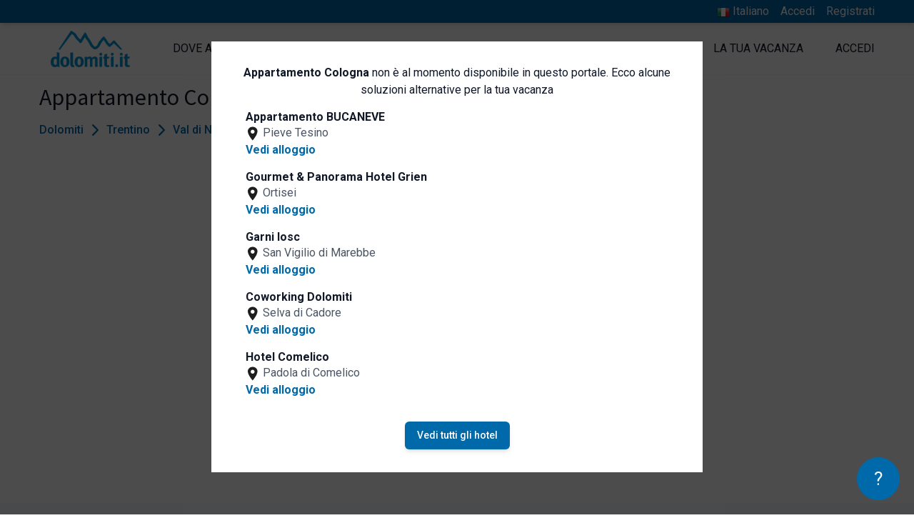

--- FILE ---
content_type: text/html; charset=UTF-8
request_url: https://www.dolomiti.it/it/borgo-d-anaunia/appartamenti/appartamento-cologna
body_size: 15736
content:
<!DOCTYPE html>
<html lang="it" dir="ltr">

<head>
    <meta charset="utf-8">
    <meta name="viewport" content="width=device-width, initial-scale=1">

    <!-- CSRF Token -->
    <meta name="csrf-token" content="QIDlParvzSdz3teZ67i2UeA7qMNBaw0rF9h6qpIv">

    <title>Appartamento Cologna - Appartamenti a Borgo d&#039;Anaunia - Val di Non e Predaia - Vacanze Borgo...</title>
    <meta name="description" property="description" content="Appartamento Cologna è la soluzione ideale per chi cerca Appartamenti a Borgo d'Anaunia. Vedi le camere, le offerte. Chiedi un preventivo all'albergatore.">
    
    <meta name="keywords" property="keywords" content="">
    

            <link rel="canonical" href="https://www.dolomiti.it/it/borgo-d-anaunia/appartamenti/appartamento-cologna">
    
    <meta property="og:url" content="https://www.dolomiti.it/it/borgo-d-anaunia/appartamenti/appartamento-cologna">
    <meta property="og:title" content="Appartamento Cologna - Appartamenti a Borgo d'Anaunia - Val di Non e Predaia - Vacanze Borgo...">
    <meta property="og:description" content="Appartamento Cologna è la soluzione ideale per chi cerca Appartamenti a Borgo d'Anaunia. Vedi le camere, le offerte. Chiedi un preventivo all'albergatore.">
    <meta property="og:type" content="website">
    <meta property="og:site_name" content="Dolomiti.it">
    

            <script type="application/ld+json">{"@context":"https://schema.org","@type":"Hotel","mainEntityOfPage":"https://www.dolomiti.it/it/borgo-d-anaunia/appartamenti/appartamento-cologna","name":"Appartamento Cologna","url":"https://www.dolomiti.it/it/borgo-d-anaunia/appartamenti/appartamento-cologna","datePublished":"2020-10-02T12:10:50.000000Z","dateModified":"2025-05-28T10:00:06.000000Z","publisher":{"@type":"Organization","name":"Dolomiti.it","logo":{"@type":"ImageObject","url":"https://www.dolomiti.it/images/logo.png"}},"amenityFeature":[{"@type":"LocationFeatureSpecification","name":"Parcheggio gratuito","value":true,"valueReference":"Parcheggio"},{"@type":"LocationFeatureSpecification","name":"Parcheggio coperto","value":true,"valueReference":"Parcheggio"},{"@type":"LocationFeatureSpecification","name":"Parcheggio","value":true,"valueReference":"Parcheggio"},{"@type":"LocationFeatureSpecification","name":"Parcheggio custodito","value":true,"valueReference":"Parcheggio"},{"@type":"LocationFeatureSpecification","name":"Ristorante","value":true,"valueReference":"Ristorazione"},{"@type":"LocationFeatureSpecification","name":"Struttura non fumatori","value":true,"valueReference":"Servizi generali"},{"@type":"LocationFeatureSpecification","name":"Giardino","value":true,"valueReference":"Spazi all'aperto"},{"@type":"LocationFeatureSpecification","name":"Terrazza","value":true,"valueReference":"Spazi all'aperto"},{"@type":"LocationFeatureSpecification","name":"Banco escursioni guidate","value":true,"valueReference":"Servizi ed extra"}],"address":{"@type":"PostalAddress","name":"Borgo d'Anaunia","addressCountry":"Italia","addressLocality":"Borgo d'Anaunia","postalCode":"38020","streetAddress":"17 Via Fabio Filzi"},"author":"Dolomiti.it"}</script>
        
                    <script type="application/ld+json">{"@context":"https://schema.org","@type":"FAQPage","mainEntity":[{"@type":"Question","name":"Come posso contattare Appartamento Cologna?","acceptedAnswer":{"@type":"Answer","text":"Con Dolomiti.it puoi inviare una richiesta di preventivo non vincolante direttamente a Appartamento Cologna. Riceverai quanto prima una proposta di vacanza personalizzata in base alle tue necessità"}},{"@type":"Question","name":"Dove si trova Appartamento Cologna?","acceptedAnswer":{"@type":"Answer","text":"Appartamento Cologna si trova a Borgo d'Anaunia"}},{"@type":"Question","name":"Qual è l'orario di check-in e check out per Appartamento Cologna?","acceptedAnswer":{"@type":"Answer","text":"Il check-in è dalle ore 09:30 alle ore 22:00. Il check-out è dalle ore 08:30 alle ore 19:30."}},{"@type":"Question","name":"I bambini sono ammessi?","acceptedAnswer":{"@type":"Answer","text":"Si, Appartamento Cologna accetta i bambini"}}],"author":"Dolomiti.it"}</script>
            
                            <link rel="alternate" hreflang="it" href="https://www.dolomiti.it/it/borgo-d-anaunia/appartamenti/appartamento-cologna" />
                                
                <!-- Fonts -->
                <link rel="dns-prefetch" href="//fonts.gstatic.com">
                <link
                    href="https://fonts.googleapis.com/css2?family=Roboto:wght@300;400;500;600;700&family=Source+Sans+Pro:wght@400;600;700&display=swap"
                    rel="stylesheet">

                <link rel="apple-touch-icon" sizes="180x180" href="https://www.dolomiti.it/favicon/apple-touch-icon.png">
<link rel="icon" type="image/png" sizes="32x32" href="https://www.dolomiti.it/favicon/favicon-32x32.png">
<link rel="icon" type="image/png" sizes="16x16" href="https://www.dolomiti.it/favicon/favicon-16x16.png">
<link rel="manifest" href="https://www.dolomiti.it/favicon/site.webmanifest">
<link rel="mask-icon" href="https://www.dolomiti.it/favicon/safari-pinned-tab.svg" color="#0069aa">
<meta name="msapplication-TileColor" content="#0069aa">
<meta name="theme-color" content="#0069aa">

                <link rel="stylesheet" href="https://www.dolomiti.it/css/cookieconsent/cookieconsent.css" media="print" onload="this.media='all'">

<script>
    // Define dataLayer and the gtag function.
   
   window.dataLayer = window.dataLayer || [];
   function gtag() { dataLayer.push(arguments); }
   gtag('consent', 'default', {
     'ad_user_data': 'denied',
     'ad_personalization': 'denied',
     'ad_storage': 'denied',
     'analytics_storage': 'denied',
     'wait_for_update': 500,
   });
   
 </script>

<script  src="https://www.dolomiti.it/js/cookieconsent/cookieconsent.js"></script>
<script type="module" defer src="https://www.dolomiti.it/js/cookieconsent/cookieconsent-config.js"></script>

<!--- enable analytics when "analytics" category is selected --->
<script type="text/plain" data-category="analytics">
    gtag('consent', 'update', {
        'analytics_storage': 'granted',
    });
</script>

<!--- enable ads when "targeting" category is selected --->
<script type="text/plain" data-category="marketing">
    gtag('consent', 'update', {
        'ad_storage': 'granted',
        'ad_user_data': 'granted', 
        'ad_personalization': 'granted', 
    });
</script>                <!-- Styles -->
                                    <link href="/css/desktop.css?id=4079c06f1d2b0e35d5032ec198f34469" rel="stylesheet">
                                <script>
    window.Laravel = {
        csrfToken: "QIDlParvzSdz3teZ67i2UeA7qMNBaw0rF9h6qpIv",
        locale: "it",
        baseURL: "https://www.dolomiti.it",
        termsURL: "https://www.dolomiti.it/it/privacy-e-policy-sui-cookie",
        loginURL: "https://www.dolomiti.it/it/login",
        extranetURL: "https://www.dolomiti.it/extranet",
        terms: "https://www.dolomiti.it/it/termini-condizioni-vendita",
    }
</script>
                <script>
        window.dataLayer = window.dataLayer || [];
                window.dataLayer.push({"pageType":"property","event":"siteEvent","category":"\/it\/borgo-d-anaunia\/appartamenti\/appartamento-cologna\/","action":"siteinsite_view","label":"dm-ap-appartame-borgodan3","value":1,"remarketing_variable":{"items":{"id":"property-11855","google_business_vertical":"hotel_rental"}},"facebook_property_remarketing":{"content_ids":"property-11855","content_type":"hotel"}});
            </script>
    <script>
        (function(w,d,s,l,i){w[l]=w[l]||[];w[l].push({'gtm.start': new Date().getTime(),event:'gtm.js'});
        var f=d.getElementsByTagName(s)[0], j=d.createElement(s),dl=l!='dataLayer'?'&l='+l:'';
        j.async=true;j.src= 'https://www.googletagmanager.com/gtm.js?id='+i+dl;f.parentNode.insertBefore(j,f);
        })(window,document,'script','dataLayer','GTM-NPKTM2');
    </script>
                <script type="text/javascript">
    (function (m, a, g, n, e, w, s) {
        m[e] = m[e] || function () {
            (m[e].q = m[e].q || []).push([arguments[0], arguments[1], 1 * (new Date()).getTime()]);
        };
        w = a.createElement(g), s = a.getElementsByTagName(g)[0];
        w.async = 1;
        w.src = n;
        s.parentNode.insertBefore(w, s);
    })(window, document, 'script', '//dolomiti.mailmnsa.com/nl/mna1622541600000a3959.js', 'mna');
    mna('init', {"apikey":"f77g169f0987","trackerhostname":"dolomiti.mailmnsa.com","cookiedomain":".dolomiti.it"});
</script>                            </head>

            <body>

                <script>
        function gtmPush() {
                    }
        addEventListener("load", gtmPush);
    </script>
    <noscript>
        <iframe
            src="https://www.googletagmanager.com/ns.html?id=GTM-NPKTM2"
            height="0"
            width="0"
            style="display:none;visibility:hidden"
        ></iframe>
    </noscript>

                <div id="app">
                                        <div id="page" class="layout">
                                                    <header class="header relative flex flex-wrap shadow-sm " role="banner">
    <div class="bg-cta w-full shadow-md">
        <div class="max-w-max xl:max-w-wide-max w-full flex mx-auto justify-end py-1">
            <ul class="flex text-white">
                                    <li class="mr-4 relative">
                        <button onclick="langMenu.toggle()" class="text-white">
                            <img src="https://www.dolomiti.it/images/locale/it.png" width="24" height="24" class="inline" style="width: 18px; height: auto;">
                            <span>Italiano</span>
                        </button>
                        <ul id="js-lang-menu" class="absolute hidden right-0 py-2 px-4 bg-white text-center border langMenu" style="top: 100%; width: 150px;">
                                                    </ul>
                    </li>
                                                    <li class="mr-4"><a href="https://www.dolomiti.it/it/login">Accedi</a></li>
                    <li><a href="https://www.dolomiti.it/it/registrati">Registrati</a></li>
                            </ul>
        </div>
    </div>
    <div class="max-w-max xl:max-w-wide-max w-full flex mx-auto">
        <div class="header__logo flex items-center my-2 ml-4 md:mr-8 xl:ml-0">
            <a href="https://www.dolomiti.it/it" title=" home">
                <img class="mr-3" src="https://www.dolomiti.it/images/logo.png" alt="logo Dolomiti.it" width="222" height="102" style=" width: 111px; height: auto;" />
            </a>
        </div>
        <div class="flex flex-1 justify-end">
            <nav id="menu" class="menu w-full py-2 items-center text-gray-900">
            <ul class="flex items-center h-full justify-between py-4">
            <li  id="1" collection="RGVzdGluYXRpb25cTG9jYWxpdHlcTW9kZWxzXExvY2FsaXR5" evidences="[{&quot;cachedTitle&quot;:&quot;Plan de Corones&quot;,&quot;cachedPath&quot;:&quot;https:\/\/www.dolomiti.it\/it\/plan-de-corones&quot;,&quot;cachedCover&quot;:{&quot;coverPhone&quot;:&quot;https:\/\/www.dolomiti.it\/storage\/localities\/125247\/conversions\/cima_plandecorones_inverno_Skirama_Kronplatz-phone.jpg&quot;,&quot;title&quot;:null}},{&quot;cachedTitle&quot;:&quot;Val Gardena&quot;,&quot;cachedPath&quot;:&quot;https:\/\/www.dolomiti.it\/it\/val-gardena&quot;,&quot;cachedCover&quot;:{&quot;coverPhone&quot;:&quot;https:\/\/www.dolomiti.it\/storage\/localities\/21644\/conversions\/inverno_santa_cristina_matteo_sala-phone.jpg&quot;,&quot;title&quot;:&quot;Vista notturna di Santa Cristina in inverno&quot;}},{&quot;cachedTitle&quot;:&quot;San Vigilio Dolomites&quot;,&quot;cachedPath&quot;:&quot;https:\/\/www.dolomiti.it\/it\/san-vigilio-dolomites&quot;,&quot;cachedCover&quot;:{&quot;coverPhone&quot;:&quot;https:\/\/www.dolomiti.it\/storage\/localities\/82877\/conversions\/inverno_putia_val_badia_apt_san_vigilio_marebbe-phone.jpg&quot;,&quot;title&quot;:null}},{&quot;cachedTitle&quot;:&quot;Chiusa&quot;,&quot;cachedPath&quot;:&quot;https:\/\/www.dolomiti.it\/it\/chiusa-e-dintorni&quot;,&quot;cachedCover&quot;:{&quot;coverPhone&quot;:&quot;https:\/\/www.dolomiti.it\/storage\/localities\/135848\/conversions\/Winter_klausen_Helmut-Moling-phone.jpg&quot;,&quot;title&quot;:null}},{&quot;cachedTitle&quot;:&quot;Val di Fiemme&quot;,&quot;cachedPath&quot;:&quot;https:\/\/www.dolomiti.it\/it\/val-di-fiemme&quot;,&quot;cachedCover&quot;:{&quot;coverPhone&quot;:&quot;https:\/\/www.dolomiti.it\/storage\/localities\/24998\/conversions\/inverno_bellamonte_apt_val_di_fiemme_f_modica-phone.jpg&quot;,&quot;title&quot;:null}},{&quot;cachedTitle&quot;:&quot;Alta Badia&quot;,&quot;cachedPath&quot;:&quot;https:\/\/www.dolomiti.it\/it\/alta-badia&quot;,&quot;cachedCover&quot;:{&quot;coverPhone&quot;:&quot;https:\/\/www.dolomiti.it\/storage\/localities\/21247\/conversions\/skiarea_inverno_badia_shutterstock-phone.jpg&quot;,&quot;title&quot;:&quot;Skiarea Winter Abtei in Alta Badia&quot;}}]" class="px-4"  data-submenu-id="1" >
      <a class="uppercase" href="https://www.dolomiti.it/it/dove-andare">Dove andare</a>
  </li>
  <li  id="2" collection="RGVzdGluYXRpb25cUHJvcGVydHlcTW9kZWxzXFNlcnZpY2VcU2VydmljZQ==" evidences="[{&quot;cachedTitle&quot;:&quot;Salute e benessere&quot;,&quot;cachedPath&quot;:&quot;https:\/\/www.dolomiti.it\/it\/salute-e-benessere&quot;,&quot;cachedCover&quot;:{&quot;coverPhone&quot;:&quot;https:\/\/www.dolomiti.it\/storage\/services\/23470\/conversions\/fiore_candela_relax_spa_pixabay_andreas160578-phone.jpg&quot;,&quot;title&quot;:null}},{&quot;cachedTitle&quot;:&quot;Sport&quot;,&quot;cachedPath&quot;:&quot;https:\/\/www.dolomiti.it\/it\/sport&quot;,&quot;cachedCover&quot;:{&quot;coverPhone&quot;:&quot;https:\/\/www.dolomiti.it\/storage\/services\/24352\/conversions\/coppia_sciatori_depositphotos-phone.jpg&quot;,&quot;title&quot;:&quot;Skiing&quot;}},{&quot;cachedTitle&quot;:&quot;Parchi e natura&quot;,&quot;cachedPath&quot;:&quot;https:\/\/www.dolomiti.it\/it\/parchi-e-natura&quot;,&quot;cachedCover&quot;:{&quot;coverPhone&quot;:&quot;https:\/\/www.dolomiti.it\/storage\/services\/23748\/conversions\/lago_centro_cadore_shutterstock-phone.jpg&quot;,&quot;title&quot;:null}},{&quot;cachedTitle&quot;:&quot;Famiglia e bambini&quot;,&quot;cachedPath&quot;:&quot;https:\/\/www.dolomiti.it\/it\/famiglia-e-bambini&quot;,&quot;cachedCover&quot;:{&quot;coverPhone&quot;:&quot;https:\/\/www.dolomiti.it\/storage\/services\/23270\/conversions\/mamma_figlia_montagna_inverno_depositphotos-phone.jpg&quot;,&quot;title&quot;:null}},{&quot;cachedTitle&quot;:&quot;Enogastronomia&quot;,&quot;cachedPath&quot;:&quot;https:\/\/www.dolomiti.it\/it\/enogastronomia&quot;,&quot;cachedCover&quot;:{&quot;coverPhone&quot;:&quot;https:\/\/www.dolomiti.it\/storage\/services\/23539\/conversions\/piatto_gourmet_shutterstock-phone.jpg&quot;,&quot;title&quot;:null}},{&quot;cachedTitle&quot;:&quot;Arte e Cultura&quot;,&quot;cachedPath&quot;:&quot;https:\/\/www.dolomiti.it\/it\/arte-e-cultura&quot;,&quot;cachedCover&quot;:{&quot;coverPhone&quot;:&quot;https:\/\/www.dolomiti.it\/storage\/services\/23429\/conversions\/lodge_di_montagna_legna_fiori_architettura_alpina_pixabay_antelao-phone.jpg&quot;,&quot;title&quot;:null}}]" class="px-4"  data-submenu-id="2" >
      <a class="uppercase" href="https://www.dolomiti.it/it/cosa-fare-nelle-dolomiti">Cosa fare</a>
  </li>
  <li  id="3" evidences="[{&quot;cachedTitle&quot;:&quot;Hotel ANDER&quot;,&quot;cachedPath&quot;:&quot;https:\/\/www.dolomiti.it\/it\/brunico\/hotel\/hotel-ander&quot;,&quot;cachedSubtitle&quot;:&quot;Brunico&quot;,&quot;cachedCover&quot;:{&quot;coverPhone&quot;:&quot;https:\/\/www.dolomiti.it\/storage\/property\/193266\/conversions\/struttura_esterna_inverno_1_Hotel_Ander_Brunico-phone.jpg&quot;,&quot;title&quot;:&quot;Winter outdoor facility - Hotel ANDER&quot;}},{&quot;cachedTitle&quot;:&quot;Hotel Fanes&quot;,&quot;cachedPath&quot;:&quot;https:\/\/www.dolomiti.it\/it\/selva-val-gardena\/hotel\/hotel-fanes&quot;,&quot;cachedSubtitle&quot;:&quot;Selva di Val Gardena&quot;,&quot;cachedCover&quot;:{&quot;coverPhone&quot;:&quot;https:\/\/www.dolomiti.it\/storage\/property\/46046\/conversions\/esterno_invernale_fanes_hotel_selvavalgardena-phone.jpg&quot;,&quot;title&quot;:null}},{&quot;cachedTitle&quot;:&quot;Anabel Alpine Life Hotel&quot;,&quot;cachedPath&quot;:&quot;https:\/\/www.dolomiti.it\/it\/cadipietra\/hotel\/anabel-alpine-life-hotel&quot;,&quot;cachedSubtitle&quot;:&quot;Cadipietra&quot;,&quot;cachedCover&quot;:{&quot;coverPhone&quot;:&quot;https:\/\/www.dolomiti.it\/storage\/property\/211018\/conversions\/juniorsuite_aurina_hotel_anabel-phone.jpg&quot;,&quot;title&quot;:null}},{&quot;cachedTitle&quot;:&quot;Hotel Masl&quot;,&quot;cachedPath&quot;:&quot;https:\/\/www.dolomiti.it\/it\/valles\/hotel\/hotel-masl&quot;,&quot;cachedSubtitle&quot;:&quot;Valles&quot;,&quot;cachedCover&quot;:{&quot;coverPhone&quot;:&quot;https:\/\/www.dolomiti.it\/storage\/property\/324520\/conversions\/struttura_esterna_inverno_giorno_Hotel-Masl_Valles-phone.jpg&quot;,&quot;title&quot;:null}},{&quot;cachedTitle&quot;:&quot;Camping Olympia&quot;,&quot;cachedPath&quot;:&quot;https:\/\/www.dolomiti.it\/it\/dobbiaco\/campeggi\/camping-olympia&quot;,&quot;cachedSubtitle&quot;:&quot;Dobbiaco&quot;,&quot;cachedCover&quot;:{&quot;coverPhone&quot;:&quot;https:\/\/www.dolomiti.it\/storage\/property\/45383\/conversions\/campeggio-olympia-dobbiaco-gy-10_new-phone.jpg&quot;,&quot;title&quot;:null}},{&quot;cachedTitle&quot;:&quot;Naturhotel L\u00fcsnerhof&quot;,&quot;cachedPath&quot;:&quot;https:\/\/www.dolomiti.it\/it\/luson\/hotel\/naturhotel-luesnerhof&quot;,&quot;cachedSubtitle&quot;:&quot;Luson&quot;,&quot;cachedCover&quot;:{&quot;coverPhone&quot;:&quot;https:\/\/www.dolomiti.it\/storage\/property\/47137\/conversions\/esterno_invernale_hotel_luesnerhof_luson_Hannes_Niederkofler-phone.jpg&quot;,&quot;title&quot;:null}}]" class="px-4"  data-submenu-id="3" >
      <a class="uppercase" href="https://www.dolomiti.it/it/alloggi">Dove dormire</a>
  </li>
  <li  id="4" evidences="[{&quot;cachedTitle&quot;:&quot;Rifugio Burz&quot;,&quot;cachedPath&quot;:&quot;https:\/\/www.dolomiti.it\/it\/arabba\/rifugi\/rifugio-burz&quot;,&quot;cachedSubtitle&quot;:&quot;Arabba&quot;,&quot;cachedCover&quot;:{&quot;coverPhone&quot;:&quot;https:\/\/www.dolomiti.it\/storage\/property\/47032\/conversions\/inverno_burz_rifugio_arabba-phone.jpg&quot;,&quot;title&quot;:null}},{&quot;cachedTitle&quot;:&quot;Museo Albino Luciani&quot;,&quot;cachedPath&quot;:&quot;https:\/\/www.dolomiti.it\/it\/canale-d-agordo\/musei\/museo-albino-luciani&quot;,&quot;cachedSubtitle&quot;:&quot;Canale d&#039;Agordo&quot;,&quot;cachedCover&quot;:{&quot;coverPhone&quot;:&quot;https:\/\/www.dolomiti.it\/storage\/property\/272626\/conversions\/canonica_parrocchiale_fondazione_albino_luciani-phone.jpg&quot;,&quot;title&quot;:null}},{&quot;cachedTitle&quot;:&quot;Gallo Rosso - Agriturismi in Alto Adige&quot;,&quot;cachedPath&quot;:&quot;https:\/\/www.dolomiti.it\/it\/bolzano\/gallo-rosso\/gallo-rosso&quot;,&quot;cachedSubtitle&quot;:&quot;Bolzano&quot;,&quot;cachedCover&quot;:{&quot;coverPhone&quot;:&quot;https:\/\/www.dolomiti.it\/storage\/property\/99489\/conversions\/famiglia_maso_inverno_-gallo_rosso_Frieder_Blickle-phone.jpg&quot;,&quot;title&quot;:null}},{&quot;cachedTitle&quot;:&quot;Ursus Adventures&quot;,&quot;cachedPath&quot;:&quot;https:\/\/www.dolomiti.it\/it\/ossana\/attivita-outdoor\/ursus-adventures&quot;,&quot;cachedSubtitle&quot;:&quot;Ossana&quot;,&quot;cachedCover&quot;:{&quot;coverPhone&quot;:&quot;https:\/\/www.dolomiti.it\/storage\/property\/228727\/conversions\/rafting_04_APT-Val-di-Sole_AliceRussolo-phone.jpg&quot;,&quot;title&quot;:&quot;Rafting - Ursus Adventures&quot;}},{&quot;cachedTitle&quot;:&quot;Rifugio Flora Alpina&quot;,&quot;cachedPath&quot;:&quot;https:\/\/www.dolomiti.it\/it\/passo-san-pellegrino\/rifugi\/rifugio-flora-alpina&quot;,&quot;cachedSubtitle&quot;:&quot;Passo San Pellegrino&quot;,&quot;cachedCover&quot;:{&quot;coverPhone&quot;:&quot;https:\/\/www.dolomiti.it\/storage\/property\/11862\/conversions\/rifugio-floraalpina-passosanpellegrino-gy-03-phone.jpg&quot;,&quot;title&quot;:null}},{&quot;cachedTitle&quot;:&quot;Zoldo Mountains&quot;,&quot;cachedPath&quot;:&quot;https:\/\/www.dolomiti.it\/it\/val-di-zoldo\/maneggi\/zoldo-mountains&quot;,&quot;cachedSubtitle&quot;:&quot;Val di Zoldo&quot;,&quot;cachedCover&quot;:{&quot;coverPhone&quot;:&quot;https:\/\/www.dolomiti.it\/storage\/property\/174832\/conversions\/gita_carrozza_inverno_zoldo_mountains-phone.jpg&quot;,&quot;title&quot;:null}}]" class="px-4"  data-submenu-id="4" >
      <a class="uppercase" href="https://www.dolomiti.it/it/attivita-locali">Attività locali</a>
  </li>
  <li  id="56" evidences="[{&quot;cachedTitle&quot;:&quot;Dolomiti.it Official Store&quot;,&quot;cachedPath&quot;:&quot;https:\/\/www.dolomiti.it\/it\/arte-e-cultura\/dolomitiit-shop-online&quot;,&quot;cachedSubtitle&quot;:&quot;Dolomiti&quot;,&quot;cachedCover&quot;:{&quot;coverPhone&quot;:&quot;https:\/\/www.dolomiti.it\/storage\/editorials\/articles\/92281\/conversions\/shop_online_dolomiti.it-phone.jpg&quot;,&quot;title&quot;:null}},null,null,null,null,null,null]" class="px-4"  data-submenu-id="56" >
      <a class="uppercase" href="https://www.dolomiti.it/it/buoni-esperienze">Shop e Buoni</a>
  </li>
  <li  id="6" evidences="[{&quot;cachedTitle&quot;:&quot;Hotel Antermoia&quot;,&quot;cachedPath&quot;:&quot;https:\/\/www.dolomiti.it\/it\/antermoia\/hotel\/hotel-antermoia&quot;,&quot;cachedSubtitle&quot;:&quot;Antermoia&quot;,&quot;cachedCover&quot;:{&quot;coverPhone&quot;:&quot;https:\/\/www.dolomiti.it\/storage\/property\/45676\/conversions\/hotel_antermoia_antermoia_gy_15-phone.jpg&quot;,&quot;title&quot;:&quot;Hotel Antermoia - Antermoia&quot;}},{&quot;cachedTitle&quot;:&quot;Hotel Lamm&quot;,&quot;cachedPath&quot;:&quot;https:\/\/www.dolomiti.it\/it\/curon-venosta\/hotel\/hotel-lamm-curon-venosta&quot;,&quot;cachedSubtitle&quot;:&quot;Curon Venosta&quot;,&quot;cachedCover&quot;:{&quot;coverPhone&quot;:&quot;https:\/\/www.dolomiti.it\/storage\/property\/45942\/conversions\/esterno_estivo_lamm_hotel_curonvenosta-phone.jpg&quot;,&quot;title&quot;:null}},{&quot;cachedTitle&quot;:&quot;Naturhotel Miraval&quot;,&quot;cachedPath&quot;:&quot;https:\/\/www.dolomiti.it\/it\/gais\/hotel\/hotel-miraval-gais&quot;,&quot;cachedSubtitle&quot;:&quot;Gais&quot;,&quot;cachedCover&quot;:{&quot;coverPhone&quot;:&quot;https:\/\/www.dolomiti.it\/storage\/property\/151404\/conversions\/esterno_inverno_miraval_hotel_gais-phone.jpg&quot;,&quot;title&quot;:null}},{&quot;cachedTitle&quot;:&quot;Valentinerhof Vita Vital Hotel&quot;,&quot;cachedPath&quot;:&quot;https:\/\/www.dolomiti.it\/it\/siusi\/hotel\/valentinerhof-vita-vital-hotel&quot;,&quot;cachedSubtitle&quot;:&quot;Siusi&quot;,&quot;cachedCover&quot;:{&quot;coverPhone&quot;:&quot;https:\/\/www.dolomiti.it\/storage\/property\/247027\/conversions\/esterno_inverno_sera_valentinerhof_hotel_siusi-phone.jpg&quot;,&quot;title&quot;:&quot;Winter-Au\u00dfenanlage - Valentinerhof Vita Vital Hotel&quot;}},{&quot;cachedTitle&quot;:&quot;Parkhotel Laurin&quot;,&quot;cachedPath&quot;:&quot;https:\/\/www.dolomiti.it\/it\/bolzano\/hotel\/parkhotel-laurin&quot;,&quot;cachedSubtitle&quot;:&quot;Bolzano&quot;,&quot;cachedCover&quot;:{&quot;coverPhone&quot;:&quot;https:\/\/www.dolomiti.it\/storage\/property\/46621\/conversions\/esterno_estivo_parkhotel_laurin_bolzano_annette_fischer-phone.jpg&quot;,&quot;title&quot;:&quot;External Structure - Parkhotel Laurin&quot;}},{&quot;cachedTitle&quot;:&quot;Granpanorama Wellnesshotel Sambergerhof&quot;,&quot;cachedPath&quot;:&quot;https:\/\/www.dolomiti.it\/it\/villandro\/hotel\/panorama-wellness-hotel-sambergerhof&quot;,&quot;cachedSubtitle&quot;:&quot;Villandro&quot;,&quot;cachedCover&quot;:{&quot;coverPhone&quot;:&quot;https:\/\/www.dolomiti.it\/storage\/property\/239292\/conversions\/struttura_esterna_inverno_01_sambergerhof_Hannes-Niederkofler-phone.jpg&quot;,&quot;title&quot;:&quot;Winter-Au\u00dfenanlage - Granpanorama Wellnesshotel Sambergerhof&quot;}}]" class="px-4"  data-submenu-id="6" >
      <a class="uppercase" href="https://www.dolomiti.it/it/articoli">La tua vacanza</a>
  </li>
  <li  id="16" class="px-4  pr-0" >
      <a class="uppercase" href="https://www.dolomiti.it/it/login">Accedi</a>
  </li>
        </ul>
        <div class="menu__tabs-children">
                        <div class="menu__tab-children menu__submenu" data-submenu-id="1">
                <div class="menu__list__bg"></div>
                <alphabetlist collection="RGVzdGluYXRpb25cTG9jYWxpdHlcTW9kZWxzXExvY2FsaXR5" action="https://www.dolomiti.it/api/menu/collection"></alphabetlist>
                <div class="w-full mx-auto h-full">
        <div class="flex flex-wrap content-center pt-4 px-4">
                        	                	<a class="flex flex-col w-1/3 px-2 mb-6 text-center" href="https://www.dolomiti.it/it/plan-de-corones">
                    <picture class="mx-auto shadow-md">
                                    <source media="(max-width: 320px)" srcset="https://www.dolomiti.it/storage/localities/125247/conversions/cima_plandecorones_inverno_Skirama_Kronplatz-phone.jpg" />
                                                    <img  class="w-full" src="https://www.dolomiti.it/storage/localities/125247/conversions/cima_plandecorones_inverno_Skirama_Kronplatz-phone.jpg" alt="Plan de Corones - cover" />
                            </picture>
                <strong class="uppercase block mt-4 text-xs">Plan de Corones</strong>
            </a>
                                        	                	<a class="flex flex-col w-1/3 px-2 mb-6 text-center" href="https://www.dolomiti.it/it/val-gardena">
                    <picture class="mx-auto shadow-md">
                                    <source media="(max-width: 320px)" srcset="https://www.dolomiti.it/storage/localities/21644/conversions/inverno_santa_cristina_matteo_sala-phone.jpg" />
                                                    <img  class="w-full" src="https://www.dolomiti.it/storage/localities/21644/conversions/inverno_santa_cristina_matteo_sala-phone.jpg" alt="Val Gardena - cover" />
                            </picture>
                <strong class="uppercase block mt-4 text-xs">Val Gardena</strong>
            </a>
                                        	                	<a class="flex flex-col w-1/3 px-2 mb-6 text-center" href="https://www.dolomiti.it/it/san-vigilio-dolomites">
                    <picture class="mx-auto shadow-md">
                                    <source media="(max-width: 320px)" srcset="https://www.dolomiti.it/storage/localities/82877/conversions/inverno_putia_val_badia_apt_san_vigilio_marebbe-phone.jpg" />
                                                    <img  class="w-full" src="https://www.dolomiti.it/storage/localities/82877/conversions/inverno_putia_val_badia_apt_san_vigilio_marebbe-phone.jpg" alt="San Vigilio Dolomites - cover" />
                            </picture>
                <strong class="uppercase block mt-4 text-xs">San Vigilio Dolomites</strong>
            </a>
                                        	                	<a class="flex flex-col w-1/3 px-2 mb-6 text-center" href="https://www.dolomiti.it/it/chiusa-e-dintorni">
                    <picture class="mx-auto shadow-md">
                                    <source media="(max-width: 320px)" srcset="https://www.dolomiti.it/storage/localities/135848/conversions/Winter_klausen_Helmut-Moling-phone.jpg" />
                                                    <img  class="w-full" src="https://www.dolomiti.it/storage/localities/135848/conversions/Winter_klausen_Helmut-Moling-phone.jpg" alt="Chiusa - cover" />
                            </picture>
                <strong class="uppercase block mt-4 text-xs">Chiusa</strong>
            </a>
                                        	                	<a class="flex flex-col w-1/3 px-2 mb-6 text-center" href="https://www.dolomiti.it/it/val-di-fiemme">
                    <picture class="mx-auto shadow-md">
                                    <source media="(max-width: 320px)" srcset="https://www.dolomiti.it/storage/localities/24998/conversions/inverno_bellamonte_apt_val_di_fiemme_f_modica-phone.jpg" />
                                                    <img  class="w-full" src="https://www.dolomiti.it/storage/localities/24998/conversions/inverno_bellamonte_apt_val_di_fiemme_f_modica-phone.jpg" alt="Val di Fiemme - cover" />
                            </picture>
                <strong class="uppercase block mt-4 text-xs">Val di Fiemme</strong>
            </a>
                                        	                	<a class="flex flex-col w-1/3 px-2 mb-6 text-center" href="https://www.dolomiti.it/it/alta-badia">
                    <picture class="mx-auto shadow-md">
                                    <source media="(max-width: 320px)" srcset="https://www.dolomiti.it/storage/localities/21247/conversions/skiarea_inverno_badia_shutterstock-phone.jpg" />
                                                    <img  class="w-full" src="https://www.dolomiti.it/storage/localities/21247/conversions/skiarea_inverno_badia_shutterstock-phone.jpg" alt="Alta Badia - cover" />
                            </picture>
                <strong class="uppercase block mt-4 text-xs">Alta Badia</strong>
            </a>
                                    </div>
    </div>
            </div>
                                <div class="menu__tab-children menu__submenu" data-submenu-id="2">
                <div class="menu__list__bg"></div>
                <alphabetlist collection="RGVzdGluYXRpb25cUHJvcGVydHlcTW9kZWxzXFNlcnZpY2VcU2VydmljZQ==" action="https://www.dolomiti.it/api/menu/collection"></alphabetlist>
                <div class="w-full mx-auto h-full">
        <div class="flex flex-wrap content-center pt-4 px-4">
                        	                	<a class="flex flex-col w-1/3 px-2 mb-6 text-center" href="https://www.dolomiti.it/it/salute-e-benessere">
                    <picture class="mx-auto shadow-md">
                                    <source media="(max-width: 320px)" srcset="https://www.dolomiti.it/storage/services/23470/conversions/fiore_candela_relax_spa_pixabay_andreas160578-phone.jpg" />
                                                    <img  class="w-full" src="https://www.dolomiti.it/storage/services/23470/conversions/fiore_candela_relax_spa_pixabay_andreas160578-phone.jpg" alt="Salute e benessere - cover" />
                            </picture>
                <strong class="uppercase block mt-4 text-xs">Salute e benessere</strong>
            </a>
                                        	                	<a class="flex flex-col w-1/3 px-2 mb-6 text-center" href="https://www.dolomiti.it/it/sport">
                    <picture class="mx-auto shadow-md">
                                    <source media="(max-width: 320px)" srcset="https://www.dolomiti.it/storage/services/24352/conversions/coppia_sciatori_depositphotos-phone.jpg" />
                                                    <img  class="w-full" src="https://www.dolomiti.it/storage/services/24352/conversions/coppia_sciatori_depositphotos-phone.jpg" alt="Sport - cover" />
                            </picture>
                <strong class="uppercase block mt-4 text-xs">Sport</strong>
            </a>
                                        	                	<a class="flex flex-col w-1/3 px-2 mb-6 text-center" href="https://www.dolomiti.it/it/parchi-e-natura">
                    <picture class="mx-auto shadow-md">
                                    <source media="(max-width: 320px)" srcset="https://www.dolomiti.it/storage/services/23748/conversions/lago_centro_cadore_shutterstock-phone.jpg" />
                                                    <img  class="w-full" src="https://www.dolomiti.it/storage/services/23748/conversions/lago_centro_cadore_shutterstock-phone.jpg" alt="Parchi e natura - cover" />
                            </picture>
                <strong class="uppercase block mt-4 text-xs">Parchi e natura</strong>
            </a>
                                        	                	<a class="flex flex-col w-1/3 px-2 mb-6 text-center" href="https://www.dolomiti.it/it/famiglia-e-bambini">
                    <picture class="mx-auto shadow-md">
                                    <source media="(max-width: 320px)" srcset="https://www.dolomiti.it/storage/services/23270/conversions/mamma_figlia_montagna_inverno_depositphotos-phone.jpg" />
                                                    <img  class="w-full" src="https://www.dolomiti.it/storage/services/23270/conversions/mamma_figlia_montagna_inverno_depositphotos-phone.jpg" alt="Famiglia e bambini - cover" />
                            </picture>
                <strong class="uppercase block mt-4 text-xs">Famiglia e bambini</strong>
            </a>
                                        	                	<a class="flex flex-col w-1/3 px-2 mb-6 text-center" href="https://www.dolomiti.it/it/enogastronomia">
                    <picture class="mx-auto shadow-md">
                                    <source media="(max-width: 320px)" srcset="https://www.dolomiti.it/storage/services/23539/conversions/piatto_gourmet_shutterstock-phone.jpg" />
                                                    <img  class="w-full" src="https://www.dolomiti.it/storage/services/23539/conversions/piatto_gourmet_shutterstock-phone.jpg" alt="Enogastronomia - cover" />
                            </picture>
                <strong class="uppercase block mt-4 text-xs">Enogastronomia</strong>
            </a>
                                        	                	<a class="flex flex-col w-1/3 px-2 mb-6 text-center" href="https://www.dolomiti.it/it/arte-e-cultura">
                    <picture class="mx-auto shadow-md">
                                    <source media="(max-width: 320px)" srcset="https://www.dolomiti.it/storage/services/23429/conversions/lodge_di_montagna_legna_fiori_architettura_alpina_pixabay_antelao-phone.jpg" />
                                                    <img  class="w-full" src="https://www.dolomiti.it/storage/services/23429/conversions/lodge_di_montagna_legna_fiori_architettura_alpina_pixabay_antelao-phone.jpg" alt="Arte e Cultura - cover" />
                            </picture>
                <strong class="uppercase block mt-4 text-xs">Arte e Cultura</strong>
            </a>
                                    </div>
    </div>
            </div>
                                <div class="menu__tab-children menu__submenu" data-submenu-id="3">
                <div class="menu__list__bg"></div>
                <ul class="menu__list menu__scrollable  menu__list--evidences font-medium px-4 pt-4  ">
                    <li >
        <a href="https://www.dolomiti.it/it/hotel">
            <span>Hotel</span>
                    </a>
            </li>
    <li >
        <a href="https://www.dolomiti.it/it/residence">
            <span>Residence</span>
                    </a>
            </li>
    <li >
        <a href="https://www.dolomiti.it/it/appartamenti">
            <span>Appartamenti</span>
                    </a>
            </li>
    <li >
        <a href="https://www.dolomiti.it/it/bed-and-breakfast">
            <span>Bed and Breakfast</span>
                    </a>
            </li>
    <li >
        <a href="https://www.dolomiti.it/it/agriturismi">
            <span>Agriturismi</span>
                    </a>
            </li>
    <li >
        <a href="https://www.dolomiti.it/it/campeggi">
            <span>Campeggi</span>
                    </a>
            </li>
    <li >
        <a href="https://www.dolomiti.it/it/offerte">
            <span>🤩 Offerte 👈🌞</span>
                    </a>
            </li>
    <li >
        <a href="https://www.dolomiti.it/it/offerte-lastminute">
            <span>⏰ Offerte Last minute</span>
                    </a>
            </li>
                </ul>
                <div class="w-full mx-auto h-full">
        <div class="flex flex-wrap content-center pt-4 px-4">
                        	                	<a class="flex flex-col w-1/3 px-2 mb-6 text-center" href="https://www.dolomiti.it/it/brunico/hotel/hotel-ander">
                    <picture class="mx-auto shadow-md">
                                    <source media="(max-width: 320px)" srcset="https://www.dolomiti.it/storage/property/193266/conversions/struttura_esterna_inverno_1_Hotel_Ander_Brunico-phone.jpg" />
                                                    <img  class="w-full" src="https://www.dolomiti.it/storage/property/193266/conversions/struttura_esterna_inverno_1_Hotel_Ander_Brunico-phone.jpg" alt="Hotel ANDER - cover" />
                            </picture>
                <strong class="uppercase block mt-4 text-xs">Hotel ANDER</strong>
                    <span class="inline-block text-xs">Brunico</span>
            </a>
                                        	                	<a class="flex flex-col w-1/3 px-2 mb-6 text-center" href="https://www.dolomiti.it/it/selva-val-gardena/hotel/hotel-fanes">
                    <picture class="mx-auto shadow-md">
                                    <source media="(max-width: 320px)" srcset="https://www.dolomiti.it/storage/property/46046/conversions/esterno_invernale_fanes_hotel_selvavalgardena-phone.jpg" />
                                                    <img  class="w-full" src="https://www.dolomiti.it/storage/property/46046/conversions/esterno_invernale_fanes_hotel_selvavalgardena-phone.jpg" alt="Hotel Fanes - cover" />
                            </picture>
                <strong class="uppercase block mt-4 text-xs">Hotel Fanes</strong>
                    <span class="inline-block text-xs">Selva di Val Gardena</span>
            </a>
                                        	                	<a class="flex flex-col w-1/3 px-2 mb-6 text-center" href="https://www.dolomiti.it/it/cadipietra/hotel/anabel-alpine-life-hotel">
                    <picture class="mx-auto shadow-md">
                                    <source media="(max-width: 320px)" srcset="https://www.dolomiti.it/storage/property/211018/conversions/juniorsuite_aurina_hotel_anabel-phone.jpg" />
                                                    <img  class="w-full" src="https://www.dolomiti.it/storage/property/211018/conversions/juniorsuite_aurina_hotel_anabel-phone.jpg" alt="Anabel Alpine Life Hotel - cover" />
                            </picture>
                <strong class="uppercase block mt-4 text-xs">Anabel Alpine Life Hotel</strong>
                    <span class="inline-block text-xs">Cadipietra</span>
            </a>
                                        	                	<a class="flex flex-col w-1/3 px-2 mb-6 text-center" href="https://www.dolomiti.it/it/valles/hotel/hotel-masl">
                    <picture class="mx-auto shadow-md">
                                    <source media="(max-width: 320px)" srcset="https://www.dolomiti.it/storage/property/324520/conversions/struttura_esterna_inverno_giorno_Hotel-Masl_Valles-phone.jpg" />
                                                    <img  class="w-full" src="https://www.dolomiti.it/storage/property/324520/conversions/struttura_esterna_inverno_giorno_Hotel-Masl_Valles-phone.jpg" alt="Hotel Masl - cover" />
                            </picture>
                <strong class="uppercase block mt-4 text-xs">Hotel Masl</strong>
                    <span class="inline-block text-xs">Valles</span>
            </a>
                                        	                	<a class="flex flex-col w-1/3 px-2 mb-6 text-center" href="https://www.dolomiti.it/it/dobbiaco/campeggi/camping-olympia">
                    <picture class="mx-auto shadow-md">
                                    <source media="(max-width: 320px)" srcset="https://www.dolomiti.it/storage/property/45383/conversions/campeggio-olympia-dobbiaco-gy-10_new-phone.jpg" />
                                                    <img  class="w-full" src="https://www.dolomiti.it/storage/property/45383/conversions/campeggio-olympia-dobbiaco-gy-10_new-phone.jpg" alt="Camping Olympia - cover" />
                            </picture>
                <strong class="uppercase block mt-4 text-xs">Camping Olympia</strong>
                    <span class="inline-block text-xs">Dobbiaco</span>
            </a>
                                        	                	<a class="flex flex-col w-1/3 px-2 mb-6 text-center" href="https://www.dolomiti.it/it/luson/hotel/naturhotel-luesnerhof">
                    <picture class="mx-auto shadow-md">
                                    <source media="(max-width: 320px)" srcset="https://www.dolomiti.it/storage/property/47137/conversions/esterno_invernale_hotel_luesnerhof_luson_Hannes_Niederkofler-phone.jpg" />
                                                    <img  class="w-full" src="https://www.dolomiti.it/storage/property/47137/conversions/esterno_invernale_hotel_luesnerhof_luson_Hannes_Niederkofler-phone.jpg" alt="Naturhotel Lüsnerhof - cover" />
                            </picture>
                <strong class="uppercase block mt-4 text-xs">Naturhotel Lüsnerhof</strong>
                    <span class="inline-block text-xs">Luson</span>
            </a>
                                    </div>
    </div>
            </div>
                                <div class="menu__tab-children menu__submenu" data-submenu-id="4">
                <div class="menu__list__bg"></div>
                <ul class="menu__list menu__scrollable  menu__list--evidences font-medium px-4 pt-4  ">
                    <li >
        <a href="https://www.dolomiti.it/it/rifugi">
            <span>Rifugi</span>
                    </a>
            </li>
    <li >
        <a href="https://www.dolomiti.it/it/noleggi-sci">
            <span>Noleggi sci</span>
                    </a>
            </li>
    <li >
        <a href="https://www.dolomiti.it/it/transfer">
            <span>Transfer</span>
                    </a>
            </li>
    <li >
        <a href="https://www.dolomiti.it/it/ristoranti">
            <span>Ristoranti</span>
                    </a>
            </li>
    <li >
        <a href="https://www.dolomiti.it/it/maneggi">
            <span>Maneggi</span>
                    </a>
            </li>
    <li >
        <a href="https://www.dolomiti.it/it/shop">
            <span>Shop</span>
                    </a>
            </li>
    <li >
        <a href="https://www.dolomiti.it/it/gallo-rosso">
            <span>Gallo Rosso Agriturismi</span>
                    </a>
            </li>
    <li >
        <a href="https://www.dolomiti.it/it/impianti-di-risalita">
            <span>Impianti di risalita</span>
                    </a>
            </li>
    <li >
        <a href="https://www.dolomiti.it/it/coworking-space">
            <span>Coworking space</span>
                    </a>
            </li>
    <li >
        <a href="https://www.dolomiti.it/it/attivita-outdoor">
            <span>Attività outdoor</span>
                    </a>
            </li>
    <li >
        <a href="https://www.dolomiti.it/it/musei">
            <span>Musei</span>
                    </a>
            </li>
                </ul>
                <div class="w-full mx-auto h-full">
        <div class="flex flex-wrap content-center pt-4 px-4">
                        	                	<a class="flex flex-col w-1/3 px-2 mb-6 text-center" href="https://www.dolomiti.it/it/arabba/rifugi/rifugio-burz">
                    <picture class="mx-auto shadow-md">
                                    <source media="(max-width: 320px)" srcset="https://www.dolomiti.it/storage/property/47032/conversions/inverno_burz_rifugio_arabba-phone.jpg" />
                                                    <img  class="w-full" src="https://www.dolomiti.it/storage/property/47032/conversions/inverno_burz_rifugio_arabba-phone.jpg" alt="Rifugio Burz - cover" />
                            </picture>
                <strong class="uppercase block mt-4 text-xs">Rifugio Burz</strong>
                    <span class="inline-block text-xs">Arabba</span>
            </a>
                                        	                	<a class="flex flex-col w-1/3 px-2 mb-6 text-center" href="https://www.dolomiti.it/it/canale-d-agordo/musei/museo-albino-luciani">
                    <picture class="mx-auto shadow-md">
                                    <source media="(max-width: 320px)" srcset="https://www.dolomiti.it/storage/property/272626/conversions/canonica_parrocchiale_fondazione_albino_luciani-phone.jpg" />
                                                    <img  class="w-full" src="https://www.dolomiti.it/storage/property/272626/conversions/canonica_parrocchiale_fondazione_albino_luciani-phone.jpg" alt="Museo Albino Luciani - cover" />
                            </picture>
                <strong class="uppercase block mt-4 text-xs">Museo Albino Luciani</strong>
                    <span class="inline-block text-xs">Canale d&#039;Agordo</span>
            </a>
                                        	                	<a class="flex flex-col w-1/3 px-2 mb-6 text-center" href="https://www.dolomiti.it/it/bolzano/gallo-rosso/gallo-rosso">
                    <picture class="mx-auto shadow-md">
                                    <source media="(max-width: 320px)" srcset="https://www.dolomiti.it/storage/property/99489/conversions/famiglia_maso_inverno_-gallo_rosso_Frieder_Blickle-phone.jpg" />
                                                    <img  class="w-full" src="https://www.dolomiti.it/storage/property/99489/conversions/famiglia_maso_inverno_-gallo_rosso_Frieder_Blickle-phone.jpg" alt="Gallo Rosso - Agriturismi in Alto Adige - cover" />
                            </picture>
                <strong class="uppercase block mt-4 text-xs">Gallo Rosso - Agriturismi in Alto Adige</strong>
                    <span class="inline-block text-xs">Bolzano</span>
            </a>
                                        	                	<a class="flex flex-col w-1/3 px-2 mb-6 text-center" href="https://www.dolomiti.it/it/ossana/attivita-outdoor/ursus-adventures">
                    <picture class="mx-auto shadow-md">
                                    <source media="(max-width: 320px)" srcset="https://www.dolomiti.it/storage/property/228727/conversions/rafting_04_APT-Val-di-Sole_AliceRussolo-phone.jpg" />
                                                    <img  class="w-full" src="https://www.dolomiti.it/storage/property/228727/conversions/rafting_04_APT-Val-di-Sole_AliceRussolo-phone.jpg" alt="Ursus Adventures - cover" />
                            </picture>
                <strong class="uppercase block mt-4 text-xs">Ursus Adventures</strong>
                    <span class="inline-block text-xs">Ossana</span>
            </a>
                                        	                	<a class="flex flex-col w-1/3 px-2 mb-6 text-center" href="https://www.dolomiti.it/it/passo-san-pellegrino/rifugi/rifugio-flora-alpina">
                    <picture class="mx-auto shadow-md">
                                    <source media="(max-width: 320px)" srcset="https://www.dolomiti.it/storage/property/11862/conversions/rifugio-floraalpina-passosanpellegrino-gy-03-phone.jpg" />
                                                    <img  class="w-full" src="https://www.dolomiti.it/storage/property/11862/conversions/rifugio-floraalpina-passosanpellegrino-gy-03-phone.jpg" alt="Rifugio Flora Alpina - cover" />
                            </picture>
                <strong class="uppercase block mt-4 text-xs">Rifugio Flora Alpina</strong>
                    <span class="inline-block text-xs">Passo San Pellegrino</span>
            </a>
                                        	                	<a class="flex flex-col w-1/3 px-2 mb-6 text-center" href="https://www.dolomiti.it/it/val-di-zoldo/maneggi/zoldo-mountains">
                    <picture class="mx-auto shadow-md">
                                    <source media="(max-width: 320px)" srcset="https://www.dolomiti.it/storage/property/174832/conversions/gita_carrozza_inverno_zoldo_mountains-phone.jpg" />
                                                    <img  class="w-full" src="https://www.dolomiti.it/storage/property/174832/conversions/gita_carrozza_inverno_zoldo_mountains-phone.jpg" alt="Zoldo Mountains - cover" />
                            </picture>
                <strong class="uppercase block mt-4 text-xs">Zoldo Mountains</strong>
                    <span class="inline-block text-xs">Val di Zoldo</span>
            </a>
                                    </div>
    </div>
            </div>
                                <div class="menu__tab-children menu__submenu" data-submenu-id="56">
                <div class="menu__list__bg"></div>
                <ul class="menu__list menu__scrollable  menu__list--evidences font-medium px-4 pt-4  ">
                    <li >
        <a href="https://www.dolomiti.it/it/buoni-esperienze">
            <span>Esperienze e Buoni Regalo</span>
                    </a>
            </li>
    <li >
        <a href="https://dolomiti.myspreadshop.it/">
            <span>I nostri Gadgets Dolomiti</span>
                    </a>
            </li>
                </ul>
                <div class="w-full mx-auto h-full">
        <div class="flex flex-wrap content-center pt-4 px-4">
                        	                	<a class="flex flex-col w-1/3 px-2 mb-6 text-center" href="https://www.dolomiti.it/it/arte-e-cultura/dolomitiit-shop-online">
                    <picture class="mx-auto shadow-md">
                                    <source media="(max-width: 320px)" srcset="https://www.dolomiti.it/storage/editorials/articles/92281/conversions/shop_online_dolomiti.it-phone.jpg" />
                                                    <img  class="w-full" src="https://www.dolomiti.it/storage/editorials/articles/92281/conversions/shop_online_dolomiti.it-phone.jpg" alt="Dolomiti.it Official Store - cover" />
                            </picture>
                <strong class="uppercase block mt-4 text-xs">Dolomiti.it Official Store</strong>
                    <span class="inline-block text-xs">Dolomiti</span>
            </a>
                                        	                        	                        	                        	                        	                        	                    </div>
    </div>
            </div>
                                <div class="menu__tab-children menu__submenu" data-submenu-id="6">
                <div class="menu__list__bg"></div>
                <ul class="menu__list menu__scrollable  menu__list--evidences font-medium px-4 pt-4  ">
                    <li >
        <a href="https://www.dolomiti.it/it/catalogo-vacanze-dolomiti">
            <span>Richiedi cataloghi</span>
                    </a>
            </li>
    <li >
        <a href="https://www.dolomiti.it/it/come-raggiungere-le-dolomiti-per-le-tue-vacanze-in-montagna">
            <span>Come raggiungere le Dolomiti</span>
                    </a>
            </li>
    <li >
        <a href="https://www.dolomiti.it/it/articoli">
            <span>Curiosità e approfondimenti</span>
                    </a>
            </li>
    <li >
        <a href="https://www.dolomiti.it/it/eventi">
            <span>Eventi</span>
                    </a>
            </li>
    <li >
        <a href="https://www.dolomiti.it/it/itinerari">
            <span>Itinerari</span>
                    </a>
            </li>
    <li >
        <a href="https://www.dolomiti.it/it/skiarea">
            <span>Skiarea sulle Dolomiti</span>
                    </a>
            </li>
    <li >
        <a href="https://www.dolomiti.it/it/news">
            <span>News dalle Dolomiti</span>
                    </a>
            </li>
    <li >
        <a href="https://www.dolomiti.it/it/ricette">
            <span>Ricette tipiche</span>
                    </a>
            </li>
                </ul>
                <div class="w-full mx-auto h-full">
        <div class="flex flex-wrap content-center pt-4 px-4">
                        	                	<a class="flex flex-col w-1/3 px-2 mb-6 text-center" href="https://www.dolomiti.it/it/antermoia/hotel/hotel-antermoia">
                    <picture class="mx-auto shadow-md">
                                    <source media="(max-width: 320px)" srcset="https://www.dolomiti.it/storage/property/45676/conversions/hotel_antermoia_antermoia_gy_15-phone.jpg" />
                                                    <img  class="w-full" src="https://www.dolomiti.it/storage/property/45676/conversions/hotel_antermoia_antermoia_gy_15-phone.jpg" alt="Hotel Antermoia - cover" />
                            </picture>
                <strong class="uppercase block mt-4 text-xs">Hotel Antermoia</strong>
                    <span class="inline-block text-xs">Antermoia</span>
            </a>
                                        	                	<a class="flex flex-col w-1/3 px-2 mb-6 text-center" href="https://www.dolomiti.it/it/curon-venosta/hotel/hotel-lamm-curon-venosta">
                    <picture class="mx-auto shadow-md">
                                    <source media="(max-width: 320px)" srcset="https://www.dolomiti.it/storage/property/45942/conversions/esterno_estivo_lamm_hotel_curonvenosta-phone.jpg" />
                                                    <img  class="w-full" src="https://www.dolomiti.it/storage/property/45942/conversions/esterno_estivo_lamm_hotel_curonvenosta-phone.jpg" alt="Hotel Lamm - cover" />
                            </picture>
                <strong class="uppercase block mt-4 text-xs">Hotel Lamm</strong>
                    <span class="inline-block text-xs">Curon Venosta</span>
            </a>
                                        	                	<a class="flex flex-col w-1/3 px-2 mb-6 text-center" href="https://www.dolomiti.it/it/gais/hotel/hotel-miraval-gais">
                    <picture class="mx-auto shadow-md">
                                    <source media="(max-width: 320px)" srcset="https://www.dolomiti.it/storage/property/151404/conversions/esterno_inverno_miraval_hotel_gais-phone.jpg" />
                                                    <img  class="w-full" src="https://www.dolomiti.it/storage/property/151404/conversions/esterno_inverno_miraval_hotel_gais-phone.jpg" alt="Naturhotel Miraval - cover" />
                            </picture>
                <strong class="uppercase block mt-4 text-xs">Naturhotel Miraval</strong>
                    <span class="inline-block text-xs">Gais</span>
            </a>
                                        	                	<a class="flex flex-col w-1/3 px-2 mb-6 text-center" href="https://www.dolomiti.it/it/siusi/hotel/valentinerhof-vita-vital-hotel">
                    <picture class="mx-auto shadow-md">
                                    <source media="(max-width: 320px)" srcset="https://www.dolomiti.it/storage/property/247027/conversions/esterno_inverno_sera_valentinerhof_hotel_siusi-phone.jpg" />
                                                    <img  class="w-full" src="https://www.dolomiti.it/storage/property/247027/conversions/esterno_inverno_sera_valentinerhof_hotel_siusi-phone.jpg" alt="Valentinerhof Vita Vital Hotel - cover" />
                            </picture>
                <strong class="uppercase block mt-4 text-xs">Valentinerhof Vita Vital Hotel</strong>
                    <span class="inline-block text-xs">Siusi</span>
            </a>
                                        	                	<a class="flex flex-col w-1/3 px-2 mb-6 text-center" href="https://www.dolomiti.it/it/bolzano/hotel/parkhotel-laurin">
                    <picture class="mx-auto shadow-md">
                                    <source media="(max-width: 320px)" srcset="https://www.dolomiti.it/storage/property/46621/conversions/esterno_estivo_parkhotel_laurin_bolzano_annette_fischer-phone.jpg" />
                                                    <img  class="w-full" src="https://www.dolomiti.it/storage/property/46621/conversions/esterno_estivo_parkhotel_laurin_bolzano_annette_fischer-phone.jpg" alt="Parkhotel Laurin - cover" />
                            </picture>
                <strong class="uppercase block mt-4 text-xs">Parkhotel Laurin</strong>
                    <span class="inline-block text-xs">Bolzano</span>
            </a>
                                        	                	<a class="flex flex-col w-1/3 px-2 mb-6 text-center" href="https://www.dolomiti.it/it/villandro/hotel/panorama-wellness-hotel-sambergerhof">
                    <picture class="mx-auto shadow-md">
                                    <source media="(max-width: 320px)" srcset="https://www.dolomiti.it/storage/property/239292/conversions/struttura_esterna_inverno_01_sambergerhof_Hannes-Niederkofler-phone.jpg" />
                                                    <img  class="w-full" src="https://www.dolomiti.it/storage/property/239292/conversions/struttura_esterna_inverno_01_sambergerhof_Hannes-Niederkofler-phone.jpg" alt="Granpanorama Wellnesshotel Sambergerhof - cover" />
                            </picture>
                <strong class="uppercase block mt-4 text-xs">Granpanorama Wellnesshotel Sambergerhof</strong>
                    <span class="inline-block text-xs">Villandro</span>
            </a>
                                    </div>
    </div>
            </div>
                        </div>
    </nav>

        </div>
    </div>
</header>
                                                <main class="main h-full ">
                                
        <article>
    <div id="property" class="property">
                    <header class="flex flex-wrap justify-between max-w-max xl:max-w-wide-max mx-auto my-4">
    <div>
        <h1 class="font-title text-4xl font-normal leading-none inline-block">Appartamento Cologna </h1>
        <htmlmodalbutton modal-name="mapmodal" extra-classes="ml-4 text-sm flex-1 text-cta inline-block">
            <img class="inline mr-1" src="https://www.dolomiti.it/images/map.svg" width="16" height="16">
            <span class="inline align-middle">Vedi mappa</span>
        </htmlmodalbutton>
        <div class="my-4">
                    </div>
        <nav>
    <ol class="breadcrumbs" itemscope itemtype="http://schema.org/BreadcrumbList">
                                    <li class="breadcrumbs__item" itemprop="itemListElement" itemscope itemtype="http://schema.org/ListItem">
                                            <a href="https://www.dolomiti.it/it/dolomiti" itemprop="item">
                                            <span class="" itemprop="name">Dolomiti</span>
                                            </a>
                                        <meta itemprop="position" content="1" />
                </li>
                                    <li class="breadcrumbs__item breadcrumbs__item--arrow">
                                                    <svg height="16" viewBox="0 0 16 16" width="16" xmlns="http://www.w3.org/2000/svg"><path d="m.32950487.33473511c.43481055-.44171231 1.13699263-.44626604 1.57731599-.01366121l.01367427.01366121 6.75 6.85714285c.43481055.44171231.43929313 1.15504013.01344775 1.60235276l-.01344775.01389132-6.75 6.85714286c-.43933983.4463135-1.15165043.4463135-1.59099026 0-.43481055-.4417123-.43929313-1.1550401-.01344775-1.6023528l.01344775-.0138913 5.95451075-6.0490208-5.95451075-6.04902082c-.43481055-.44171231-.43929313-1.15504013-.01344775-1.60235275z" fill="#0069aa" fill-rule="evenodd" transform="translate(4)"/></svg>
                                            </li>
                                                                <li class="breadcrumbs__item" itemprop="itemListElement" itemscope itemtype="http://schema.org/ListItem">
                                            <a href="https://www.dolomiti.it/it/trentino" itemprop="item">
                                            <span class="" itemprop="name">Trentino</span>
                                            </a>
                                        <meta itemprop="position" content="2" />
                </li>
                                    <li class="breadcrumbs__item breadcrumbs__item--arrow">
                                                    <svg height="16" viewBox="0 0 16 16" width="16" xmlns="http://www.w3.org/2000/svg"><path d="m.32950487.33473511c.43481055-.44171231 1.13699263-.44626604 1.57731599-.01366121l.01367427.01366121 6.75 6.85714285c.43481055.44171231.43929313 1.15504013.01344775 1.60235276l-.01344775.01389132-6.75 6.85714286c-.43933983.4463135-1.15165043.4463135-1.59099026 0-.43481055-.4417123-.43929313-1.1550401-.01344775-1.6023528l.01344775-.0138913 5.95451075-6.0490208-5.95451075-6.04902082c-.43481055-.44171231-.43929313-1.15504013-.01344775-1.60235275z" fill="#0069aa" fill-rule="evenodd" transform="translate(4)"/></svg>
                                            </li>
                                                                <li class="breadcrumbs__item" itemprop="itemListElement" itemscope itemtype="http://schema.org/ListItem">
                                            <a href="https://www.dolomiti.it/it/valle-di-non-e-predaia" itemprop="item">
                                            <span class="" itemprop="name">Val di Non e Predaia</span>
                                            </a>
                                        <meta itemprop="position" content="3" />
                </li>
                                    <li class="breadcrumbs__item breadcrumbs__item--arrow">
                                                    <svg height="16" viewBox="0 0 16 16" width="16" xmlns="http://www.w3.org/2000/svg"><path d="m.32950487.33473511c.43481055-.44171231 1.13699263-.44626604 1.57731599-.01366121l.01367427.01366121 6.75 6.85714285c.43481055.44171231.43929313 1.15504013.01344775 1.60235276l-.01344775.01389132-6.75 6.85714286c-.43933983.4463135-1.15165043.4463135-1.59099026 0-.43481055-.4417123-.43929313-1.1550401-.01344775-1.6023528l.01344775-.0138913 5.95451075-6.0490208-5.95451075-6.04902082c-.43481055-.44171231-.43929313-1.15504013-.01344775-1.60235275z" fill="#0069aa" fill-rule="evenodd" transform="translate(4)"/></svg>
                                            </li>
                                                                <li class="breadcrumbs__item" itemprop="itemListElement" itemscope itemtype="http://schema.org/ListItem">
                                            <span class=" span__last " itemprop="name">Borgo d&#039;Anaunia</span>
                                        <meta itemprop="position" content="4" />
                </li>
                                        </ol>
</nav>

    </div>
    <div>
            </div>
</header>
                <div class="max-w-max xl:max-w-wide-max mx-auto">
            <div class="flex flex-wrap max-w-max xl:max-w-wide-max mx-auto relative ">
                                                                    <div class="gallery__cnt   w-3/4 ">
                <div id="whW5" class="swiper-container gallery shadow-md">
            <div class="swiper-wrapper">
                            </div>
                                        <div class="swiper-button-next swiper-button-white"></div>
                <div class="swiper-button-prev swiper-button-white"></div>
                    </div>
    </div>
            <div class="swiper-container gallery__thumbs w-1/4 pl-4">
            <div class="swiper-wrapper">
                            </div>
        </div>
    
                </div>
        </div>
                        
        <section id="propertyServices"> 
                </section>

        <section id="propertyDescriptions"> 
            <div class="bg-sky py-4  md:py-12 ">
                <div class="max-w-max xl:max-w-wide-max mx-auto w-full px-4">
                    <h2 class="title --withSeparator --left">Appartamento Cologna</h2>
                                                            <div id="js-readMoreDescription" class="prose overflow-hidden  mt-8 ">
                        
                    </div>

                                    </div>
            </div>
        </section>
        
        
                                    <div class="max-w-max xl:max-w-wide-max mx-auto w-full my-4 px-4">
    <h4 class="title --withSeparator --left mb-8">
        Servizi e Condizioni
    </h4>
    <div class="property__amenities">
        <div class="property__amenity py-4 text-gray-900  pr-8 ">
        Check-in:
        <div class="w-full relative"> 
            <div class="h-4 overflow-hidden relative bg-gray-50 rounded-md border border-gray-300">
                <div class="bg absolute left-0 h-full bg-cta" style="left: 39.583333333333%; width: 52.083333333333%;"></div>
            </div>
                            <span class="absolute -top-4 text-xs transform -translate-x-1/2" style="left: 39.583333333333%; width: 30px;">09:30</span>
                                        <span class="absolute -top-4 text-xs transform -translate-x-1/2" style="left: 91.666666666667%; width: 30px;">22:00</span>
                    </div>
    </div>
    <div class="property__amenity py-4 text-gray-900  pr-8 ">
        Check-out:
        <div class="w-full relative"> 
            <div class="h-4 overflow-hidden relative bg-gray-50 rounded-md border border-gray-300">
                <div class="bg absolute left-0 h-full bg-cta" style="left: 35.416666666667%; width: 45.833333333333%;"></div>
            </div>
                            <span class="absolute -top-4 text-xs transform -translate-x-1/2" style="left: 35.416666666667%; width: 30px;">08:30</span>
                                        <span class="absolute -top-4 text-xs transform -translate-x-1/2" style="left: 81.25%; width: 30px;">19:30</span>
                    </div>
    </div>
                    <section class="propertyAmenity"> 
                <div class="property__amenity py-4 text-gray-900">
                    <header class="flex justify-between items-center cursor-pointer">
                        <h3 class="font-semibold text-lg md:mb-4">Parcheggio</h3>
                    </header>
                    <div class="property__amenity__content mt-4 md:mt-0">
                        <ul>
                                                            <li>
                                    <svg class="w-3 h-3 text-green-500 inline" xmlns="http://www.w3.org/2000/svg" fill="none" viewBox="0 0 24 24" stroke="currentColor">
	<path stroke-linecap="round" stroke-linejoin="round" stroke-width="2" d="M13 5l7 7-7 7M5 5l7 7-7 7" />
</svg><span class="align-middle">Parcheggio gratuito</span>
                                                                    </li>
                                                            <li>
                                    <svg class="w-3 h-3 text-green-500 inline" xmlns="http://www.w3.org/2000/svg" fill="none" viewBox="0 0 24 24" stroke="currentColor">
	<path stroke-linecap="round" stroke-linejoin="round" stroke-width="2" d="M13 5l7 7-7 7M5 5l7 7-7 7" />
</svg><span class="align-middle">Parcheggio coperto</span>
                                                                    </li>
                                                            <li>
                                    <svg class="w-3 h-3 text-green-500 inline" xmlns="http://www.w3.org/2000/svg" fill="none" viewBox="0 0 24 24" stroke="currentColor">
	<path stroke-linecap="round" stroke-linejoin="round" stroke-width="2" d="M13 5l7 7-7 7M5 5l7 7-7 7" />
</svg><span class="align-middle">Parcheggio</span>
                                                                    </li>
                                                            <li>
                                    <svg class="w-3 h-3 text-green-500 inline" xmlns="http://www.w3.org/2000/svg" fill="none" viewBox="0 0 24 24" stroke="currentColor">
	<path stroke-linecap="round" stroke-linejoin="round" stroke-width="2" d="M13 5l7 7-7 7M5 5l7 7-7 7" />
</svg><span class="align-middle">Parcheggio custodito</span>
                                                                    </li>
                                                    </ul>
                    </div>
                </div>
            </section>
                    <section class="propertyAmenity"> 
                <div class="property__amenity py-4 text-gray-900">
                    <header class="flex justify-between items-center cursor-pointer">
                        <h3 class="font-semibold text-lg md:mb-4">Ristorazione</h3>
                    </header>
                    <div class="property__amenity__content mt-4 md:mt-0">
                        <ul>
                                                            <li>
                                    <svg class="w-3 h-3 text-green-500 inline" xmlns="http://www.w3.org/2000/svg" fill="none" viewBox="0 0 24 24" stroke="currentColor">
	<path stroke-linecap="round" stroke-linejoin="round" stroke-width="2" d="M13 5l7 7-7 7M5 5l7 7-7 7" />
</svg><span class="align-middle">Ristorante</span>
                                                                    </li>
                                                    </ul>
                    </div>
                </div>
            </section>
                    <section class="propertyAmenity"> 
                <div class="property__amenity py-4 text-gray-900">
                    <header class="flex justify-between items-center cursor-pointer">
                        <h3 class="font-semibold text-lg md:mb-4">Servizi generali</h3>
                    </header>
                    <div class="property__amenity__content mt-4 md:mt-0">
                        <ul>
                                                            <li>
                                    <svg class="w-3 h-3 text-green-500 inline" xmlns="http://www.w3.org/2000/svg" fill="none" viewBox="0 0 24 24" stroke="currentColor">
	<path stroke-linecap="round" stroke-linejoin="round" stroke-width="2" d="M13 5l7 7-7 7M5 5l7 7-7 7" />
</svg><span class="align-middle">Struttura non fumatori</span>
                                                                    </li>
                                                    </ul>
                    </div>
                </div>
            </section>
                    <section class="propertyAmenity"> 
                <div class="property__amenity py-4 text-gray-900">
                    <header class="flex justify-between items-center cursor-pointer">
                        <h3 class="font-semibold text-lg md:mb-4">Spazi all&#039;aperto</h3>
                    </header>
                    <div class="property__amenity__content mt-4 md:mt-0">
                        <ul>
                                                            <li>
                                    <svg class="w-3 h-3 text-green-500 inline" xmlns="http://www.w3.org/2000/svg" fill="none" viewBox="0 0 24 24" stroke="currentColor">
	<path stroke-linecap="round" stroke-linejoin="round" stroke-width="2" d="M13 5l7 7-7 7M5 5l7 7-7 7" />
</svg><span class="align-middle">Giardino</span>
                                                                    </li>
                                                            <li>
                                    <svg class="w-3 h-3 text-green-500 inline" xmlns="http://www.w3.org/2000/svg" fill="none" viewBox="0 0 24 24" stroke="currentColor">
	<path stroke-linecap="round" stroke-linejoin="round" stroke-width="2" d="M13 5l7 7-7 7M5 5l7 7-7 7" />
</svg><span class="align-middle">Terrazza</span>
                                                                    </li>
                                                    </ul>
                    </div>
                </div>
            </section>
                    <section class="propertyAmenity"> 
                <div class="property__amenity py-4 text-gray-900">
                    <header class="flex justify-between items-center cursor-pointer">
                        <h3 class="font-semibold text-lg md:mb-4">Servizi ed extra</h3>
                    </header>
                    <div class="property__amenity__content mt-4 md:mt-0">
                        <ul>
                                                            <li>
                                    <svg class="w-3 h-3 text-green-500 inline" xmlns="http://www.w3.org/2000/svg" fill="none" viewBox="0 0 24 24" stroke="currentColor">
	<path stroke-linecap="round" stroke-linejoin="round" stroke-width="2" d="M13 5l7 7-7 7M5 5l7 7-7 7" />
</svg><span class="align-middle">Banco escursioni guidate</span>
                                                                    </li>
                                                    </ul>
                    </div>
                </div>
            </section>
            </div>
</div>
                            
    </div>
    </article>

        <mapmodal :markers="[{&quot;name&quot;:&quot;Appartamento Cologna&quot;,&quot;latitude&quot;:46.4571,&quot;longitude&quot;:11.118,&quot;info&quot;:{&quot;name&quot;:&quot;Appartamento Cologna&quot;,&quot;type&quot;:&quot;Appartamenti&quot;,&quot;class&quot;:&quot;&quot;,&quot;locality&quot;:&quot;Borgo d&#039;Anaunia&quot;},&quot;url&quot;:&quot;https:\/\/www.dolomiti.it\/it\/borgo-d-anaunia\/appartamenti\/appartamento-cologna&quot;}]"></mapmodal>
    
            <otherpropertymodal :properties="[{&quot;title&quot;:&quot;Appartamento BUCANEVE&quot;,&quot;unique_qualities&quot;:[&quot;&quot;],&quot;locality&quot;:&quot;Pieve Tesino&quot;,&quot;path&quot;:&quot;https:\/\/www.dolomiti.it\/it\/pieve-tesino\/appartamenti\/appartamento-bucaneve-pieve-tesino&quot;},{&quot;title&quot;:&quot;Gourmet &amp; Panorama Hotel Grien&quot;,&quot;unique_qualities&quot;:[&quot;&quot;],&quot;locality&quot;:&quot;Ortisei&quot;,&quot;path&quot;:&quot;https:\/\/www.dolomiti.it\/it\/ortisei\/hotel\/hotel-grien-ortisei&quot;},{&quot;title&quot;:&quot;Garni Iosc&quot;,&quot;unique_qualities&quot;:[&quot;&quot;],&quot;locality&quot;:&quot;San Vigilio di Marebbe&quot;,&quot;path&quot;:&quot;https:\/\/www.dolomiti.it\/it\/san-vigilio-di-marebbe\/bed-and-breakfast\/garni-iosc&quot;},{&quot;title&quot;:&quot;Coworking Dolomiti&quot;,&quot;unique_qualities&quot;:[&quot;&quot;],&quot;locality&quot;:&quot;Selva di Cadore&quot;,&quot;path&quot;:&quot;https:\/\/www.dolomiti.it\/it\/selva-di-cadore\/coworking-space\/coworking-dolomiti&quot;},{&quot;title&quot;:&quot;Hotel Comelico&quot;,&quot;unique_qualities&quot;:[&quot;&quot;],&quot;locality&quot;:&quot;Padola di Comelico&quot;,&quot;path&quot;:&quot;https:\/\/www.dolomiti.it\/it\/padola-di-comelico\/hotel\/hotel-comelico&quot;}]" listing-url="https://www.dolomiti.it/it/alloggi" property="Appartamento Cologna"></otherpropertymodal>
                                </main>
                        <footer class="footer bg-gray-900">

    <div class="pt-8 pb-4 bg-sky text-gray-900">
        <div class="max-w-max xl:max-w-wide-max mx-auto w-full my-4 px-4">
            <header class="flex justify-between items-center">
                <span class="title md:mb-4">Vantaggi esclusivi Dolomiti.it</span>
            </header>
            <div class="mt-4 md:mt-0">
                <ul class="flex">
                    <li class="inline flex-1 py-2 text-gray-900"><img src="https://www.dolomiti.it/images/checked.svg"  class="inline icon footer__icon w-8 h-8 pr-2"><span class="align-middle">Contatto diretto</span></li> 
                    <li class="inline flex-1 py-2 text-gray-900"><img src="https://www.dolomiti.it/images/checked.svg"  class="inline icon footer__icon w-8 h-8 pr-2"><span class="align-middle">Tariffe vantaggiose</span></li> 
                    <li class="inline flex-1 py-2 text-gray-900"><img src="https://www.dolomiti.it/images/checked.svg"  class="inline icon footer__icon w-8 h-8 pr-2"><span class="align-middle">Richieste non vincolanti</span></li>
                </ul>
            </div>
        </div>
    </div>

    <div class="footer__pre">
        <div class="footer__pre__cnt">
            <div class="mb-4 md:mb-0">
                <span class="footer__pre__title">Segui Dolomiti.it</span>
                <a href="https://www.instagram.com/dolomiti.it/" class="inline-block align-middle px-4  -ml-4 " target="_blank" rel="nofollow noreferrer noopener">
                    <img src="https://www.dolomiti.it/images/instagram.svg" width="25" height="25">
                </a>
                <a href="https://www.facebook.com/dolomiti.it/" class="inline-block align-middle px-4" target="_blank" rel="nofollow noreferrer noopener">
                    <img src="https://www.dolomiti.it/images/facebook.svg" width="13" height="25">
                </a>
                <a href="https://twitter.com/dolomiti_it/" class="inline-block align-middle px-4" target="_blank" rel="nofollow noreferrer noopener">
                    <img src="https://www.dolomiti.it/images/twitter.svg" width="25" height="21">
                </a>
            </div>
            <div class="footer__pre__nl">
                <span class="footer__pre__title">Consigli dalle Dolomiti</span>
                <span class="text-white block mb-4">Riceverai informazioni, offerte esclusive e news per la tua vacanza nelle Dolomiti.</span>
                <form method="GET" action="https://www.dolomiti.it/it/newsletter" accept-charset="UTF-8" class="inlineNewsletter ">
    <input name="locale" type="hidden" value="it">
    <div class="inlineNewsletter__field shadow-md">
        <input placeholder="Tua e-mail" name="email" type="email">
        <button type="submit" class="btn btn_cta rounded-r-md">Iscriviti alla Newsletter</button>
    </div>
</form>
            </div>
        </div>
    </div>

    <div class="shadow-sm pt-8 pb-4 bg-white text-gray-900">
    <div class="max-w-max xl:max-w-wide-max mx-auto w-full my-4 px-4">
        <header class="justify-between items-center">
            <h5 class="title text-cta"><a href="https://dolomiti.myspreadshop.it/">Be Original, scopri la nuova collezione</a></h5>
            <p class="md:mb-4">Ce l&#039;avete chiesto in tanti. Ecco la nuova collezione firmata Dolomiti.it!</p>
        </header>
        <div class="mt-4 md:mt-0">
            <ul class="flex">
                <li class="inline flex-1 py-2">
                    <a href="https://dolomiti.myspreadshop.it/dolomiti-A647066478f79d318fff7a3bf?productType=20&amp;sellable=30nN9YNNaqhxrrgRYyO1-20-22&amp;appearance=647"><img src="https://www.dolomiti.it/images/ecommerce/felpa-uomo-dolomiti.it.jpg"  class="inline pr-2"></a>
                </li> 
                <li class="inline flex-1 py-2">
                    <a href="https://dolomiti.myspreadshop.it/dolomiti-A647066478f79d318fff7a3bf?productType=1498&amp;sellable=30nN9YNNaqhxrrgRYyO1-1498-8&amp;appearance=507"><img src="https://www.dolomiti.it/images/ecommerce/maglietta-donna-dolomiti.it.jpg"  class="inline pr-2"></a>
                </li> 
                <li class="inline flex-1 py-2">
                    <a href="https://dolomiti.myspreadshop.it/dolomiti-A647066478f79d318fff7a3bf?productType=905&amp;sellable=30nN9YNNaqhxrrgRYyO1-905-34&amp;appearance=461&amp;size=29"><img src="https://www.dolomiti.it/images/ecommerce/cappellino-gray-dolomiti.it.jpg"  class="inline pr-2"></a>
                </li>
                <li class="inline flex-1 py-2">
                    <a href="https://dolomiti.myspreadshop.it/blu+dolomiti-A6470665c8f79d318fff7e59d?productType=1453&amp;sellable=eky7Y3pNNrt1ll37RwVn-1453-39&amp;appearance=1&amp;size=29"><img src="https://www.dolomiti.it/images/ecommerce/bottiglia termica-dolomiti.it.jpg"  class="inline "></a>
                </li>
            </ul>
        </div>

        <div class="w-full text-center px-4 lg:px-0"><a href="https://dolomiti.myspreadshop.it/" class="btn btn__cta--outline inline-block text-center lg:px-8 mt-4 shadow-md">Vai allo shop</a></div>
    </div>
</div>
    <div class="footer__menu">
                    <div class="footer__menu__item">
        <span>Naviga</span>
                <nav>
            <ul>
                                    <li>
                        <a href="https://www.dolomiti.it/it/alloggi">
                            Dove dormire
                        </a>
                    </li>
                                    <li>
                        <a href="https://www.dolomiti.it/it/attivita-locali">
                            Attività locali
                        </a>
                    </li>
                                    <li>
                        <a href="https://www.dolomiti.it/it/offerte">
                            Offerte
                        </a>
                    </li>
                                    <li>
                        <a href="https://www.dolomiti.it/it/dove-andare">
                            Dove andare
                        </a>
                    </li>
                                    <li>
                        <a href="https://www.dolomiti.it/it/cosa-fare-nelle-dolomiti">
                            Cosa fare
                        </a>
                    </li>
                            </ul>
        </nav>
            </div>
    <div class="footer__menu__item">
        <span>Pianifica la vacanza</span>
                <nav>
            <ul>
                                    <li>
                        <a href="https://www.dolomiti.it/it/buoni-esperienze">
                            Esperienze e Buoni Regalo
                        </a>
                    </li>
                                    <li>
                        <a href="https://dolomiti.myspreadshop.it/">
                            I nostri Gadgets Dolomiti
                        </a>
                    </li>
                                    <li>
                        <a href="https://www.dolomiti.it/it/catalogo-vacanze-dolomiti">
                            Cataloghi
                        </a>
                    </li>
                                    <li>
                        <a href="https://www.dolomiti.it/it/articoli">
                            Curiosità
                        </a>
                    </li>
                                    <li>
                        <a href="https://www.dolomiti.it/it/eventi">
                            Eventi
                        </a>
                    </li>
                                    <li>
                        <a href="https://www.dolomiti.it/it/itinerari">
                            Itinerari
                        </a>
                    </li>
                                    <li>
                        <a href="https://www.dolomiti.it/it/news">
                            News
                        </a>
                    </li>
                                    <li>
                        <a href="https://www.dolomiti.it/it/ricette">
                            Ricette tipiche
                        </a>
                    </li>
                                    <li>
                        <a href="https://www.dolomiti.it/it/come-raggiungere-le-dolomiti-per-le-tue-vacanze-in-montagna">
                            Raggiungere le Dolomiti
                        </a>
                    </li>
                                    <li>
                        <a href="https://meteodolomiti.com/it">
                            Previsioni meteo
                        </a>
                    </li>
                            </ul>
        </nav>
            </div>
    <div class="footer__menu__item">
        <span>Per gli utenti</span>
                <nav>
            <ul>
                                    <li>
                        <a href="https://www.dolomiti.it/it/chi-siamo">
                            Chi siamo
                        </a>
                    </li>
                                    <li>
                        <a href="https://www.dolomiti.it/it/lavora-con-noi">
                            Lavora con noi
                        </a>
                    </li>
                                    <li>
                        <a href="https://www.dolomiti.it/it/credits-partner">
                            Credits & partners
                        </a>
                    </li>
                                    <li>
                        <a href="https://www.dolomiti.it/it/condizioni-generali-vendita-utilizzo">
                            Condizioni generali di vendita e di utilizzo
                        </a>
                    </li>
                                    <li>
                        <a href="https://www.dolomiti.it/it/contattaci">
                            Contattaci
                        </a>
                    </li>
                                    <li>
                        <a href="https://www.dolomiti.it/it/privacy-e-policy-sui-cookie">
                            Privacy & Cookies
                        </a>
                    </li>
                            </ul>
        </nav>
            </div>
    <div class="footer__menu__item">
        <span>Inserzionisti</span>
                <nav>
            <ul>
                                    <li>
                        <a href="https://www.dolomiti.it/it/entra-in-dolomiti">
                            Entra in Dolomiti
                        </a>
                    </li>
                                    <li>
                        <a href="mailto:info@dolomiti.it?subject=Contatto Advertisers Dolomiti">
                            Pubblicità su Dolomiti.it
                        </a>
                    </li>
                                    <li>
                        <a href="https://www.dolomiti.it/it/banner-dolomiti">
                            Il tuo banner su Dolomiti.it
                        </a>
                    </li>
                                    <li>
                        <a href="https://www.dolomiti.it/it/email-marketing-dolomiti">
                            Email marketing a 100.000 contatti B2C Dolomiti
                        </a>
                    </li>
                            </ul>
        </nav>
            </div>
        
        <div class="max-w-screen-lg mx-auto text-sm pt-4 text-gray-400 ">
            <button type="button" data-cc="show-preferencesModal">Rivedi preferenze cookies</button>
        </div>
    </div>
    

    <div class="w-full border-t border-gray-600 text-center text-sm text-gray-300 pt-4 lg:py-8">
        <div class="max-w-screen-lg mx-auto">
            <img src="https://www.dolomiti.it/images/alto_adige_company.png" class="mx-auto mb-4 lg:mb-8" width="140" height="66" style="width: 100px; height: auto;">
            <span>Dolomiti.it ® - © 1996-2026 - DESTINATION S.r.l. -  Viale Amedeo Duca d'Aosta, 76 - 39100 Bolzano (BZ) - P.I. 03027860216 - Capitale Sociale € 1.825.000,00 i.v. - Società partecipata da DESTINATION HOLDING S.r.l. e FUNIVIE ARABBA S.p.a. | Dolomiti.it Testata giornalistica. Registrazione numero 235 del 21 marzo 2012 presso il Tribunale di Belluno.­ Direttore Responsabile Lina Pison. Tutti i diritti riservati.</span>
        </div>
    </div>
</footer>
<script>
    
    function GTMTrackEvent($event, $action, $value=null, $label=null) {
        dataLayer = window.dataLayer || [];
        window.dataLayer.push({
                'event': $event,
                'action': $action,
                'value': $value,
                'label': $label
            });
    }

    function animateElement(elementId,effect,millisec,scroll = 0,elementPos = null) {
        if(elementPos == null){
            elementPos = elementId;
        }
        if(scroll){
            document.getElementById(elementPos).scrollIntoView({behavior: 'smooth'}, true);
        }
        document.getElementById(elementId).classList.add("animate-"+effect);
        timeout = setTimeout(function () {
            document.getElementById(elementId).classList.remove("animate-"+effect);
         }, millisec);
    }
    
</script>                                            </div>
                    <registermodal url="https://www.dolomiti.it/it/registrati" name-field-name="nation_e6bhwnVaoMZcD3oF" valid-from-field-name="from_" encrypted-valid-from="[base64]"></registermodal>
                    <overlay />
                </div>
                <!-- Scripts -->
                <form id="logout-form" action="https://www.dolomiti.it/logout" method="POST" class="hidden"><input type="hidden" name="_token" value="QIDlParvzSdz3teZ67i2UeA7qMNBaw0rF9h6qpIv" autocomplete="off"></form>
<script>
    const langMenu = {
        toggle() {
            const menu = document.getElementById('js-lang-menu');
            menu.classList.toggle('hidden');
            menu.classList.toggle('lg:block');
        },
    }
    const subMenu = {
        toggle(button) {
            const menu = button.nextSibling;
            menu.classList.toggle('hidden');
            menu.classList.toggle('lg:block');
        },
    }
</script>
                <script>
                                            window.searchVacationConfig = {"localeDateFormat":"DD\/MM\/YYYY","calendar_checkin":null,"calendar_checkout":null,"checkin":null,"checkout":null,"object":false,"object_name":null,"adults":2,"children":0,"childrenAge":[],"minChildrenAge":null,"guests":2,"candidateRooms":[{"adults":2,"children":0,"childrenAge":[],"guests":2}],"candidateRoomsEncoded":"W3siYWR1bHRzIjoyLCJjaGlsZHJlbiI6MCwiY2hpbGRyZW5BZ2UiOltdLCJndWVzdHMiOjJ9XQ==","nights":0,"filters":{"types":[],"services":[],"amenities":[],"stars":[],"difficulties":[],"seasons":[]},"sort":"ranking","fulltext":null,"lastminute":false,"min_price":null,"max_price":null,"manage_availability":false,"inventory":[]};
                                                                window.amenitiesOptions = [];
                                                                window.servicesOptions = [];
                                        const LOCALE = 'it';
                    const FALLBACK_LOCALE = 'en';
                </script>
                <script src="/js/vendor.js?id=1e4d569ac238fd217d92ed102ae8812d"></script>
                <script src="/js/app.js?id=28e79b47d21dff7dd15bf39b6806308e"></script>
                
    <script>
                    var galleryThumbs = new Swiper.default ('.gallery__thumbs', {
                spaceBetween: 16,
                slidesPerView: 3,
                freeMode: true,
                watchSlidesVisibility: true,
                watchSlidesProgress: true,
                direction: 'vertical',
                mousewheel: true
            });
        
        var gallery = new Swiper.default ('#whW5', {
            updateOnImagesReady: true,
                            navigation: {
                    nextEl: '.swiper-button-next',
                    prevEl: '.swiper-button-prev',
                },
                                                    thumbs: {
                    swiper: galleryThumbs
                },
                on: {
                    init: function () {
                        updateHeight(this);
                    },
                    resize: function () {
                        updateHeight(this);
                    }
                },
                    });
                    function updateHeight(gallery) {
                $('.gallery__thumbs').height( (gallery.width / 16) * 9 );
                galleryThumbs.update()
            }
            </script>

    



    <script>
        $('#js-readMoreDescription').readmore({
            collapsedHeight: 300,
            moreLink: '<div class="w-full text-center"><a href="#" class="text-xs md:text-sm btn btn__cta--outline inline-block mt-4 lg:mt-8 px-4 lg:px-8">Leggi di più</a></div>',
            lessLink: '<div class="w-full text-center"><a href="#" class="text-xs md:text-sm btn btn__cta--outline inline-block mt-4 px-4 lg:px-8">Chiudi</a></div>'
        });
        $('.js-readMoreOffer').readmore({
            collapsedHeight: 45,
            moreLink: '<div class="w-full"><a href="#" class="text-xs md:text-sm text-cta inline-block">Leggi di più</a></div>',
            lessLink: '<div class="w-full"><a href="#" class="text-xs md:text-sm text-cta inline-block">Chiudi</a></div>'
        });
    </script>
    <script>
        window.onload = function() {
            var serviceSwiper = new Swiper.default ('.swiper--service', {
                pagination: {
                    el: '.swiper-pagination',
                    clickable: true
                }
            });
        };
    </script>

            <script>
            var vouchersGallery = new Swiper.default ('.swiper--vouchers', {
                slidesPerView: 'auto',
                loop: false,
                /*centeredSlides: true,*/
                effect: 'slide',            
                navigation: {
                    nextEl: '.swiper-button-next',
                    prevEl: '.swiper-button-prev'
                },
            });
        </script>   
        <script>
        var $activeSubmenu = null;

        var $menu = $(".menu");
        var $menuApi = $menu.menuAim({
            rowSelector: '> ul > li',
            activate: activateSubmenu,
            deactivate: deactivateSubmenu,
            exitMenu: function (e) {
                return true;
            }
        });

        function activateSubmenu(row) {
            $activeSubmenu = row;
            var $row = $(row),
            submenuId = $row.data("submenuId");

            $row.addClass('menu__row--active');

            if(submenuId) {
                $submenu = $('.menu__submenu[data-submenu-id="'+submenuId+'"]');
                if($submenu.hasClass('menu__list')) {
                    $submenu.addClass('menu__list--active')
                } else if ($submenu.hasClass('menu__tab-children')) {
                    $submenu.addClass('menu__tab-children--active')
                }
                $(".menu").addClass("menu-opened");
            }/* else {
                $menu.parent().removeClass("menu-opened");
            }*/
        }

        function deactivateSubmenu(row) {
            var $row = $(row),
                submenuId = $row.data("submenuId");

            $row.removeClass('menu__row--active');

            if(submenuId) {
                $submenu = $('.menu__submenu[data-submenu-id="'+submenuId+'"]');
                $submenu.removeClass('menu__tab-children--active').removeClass('menu__list--active');
            }
            $(".menu").removeClass("menu-opened");
        }

        $(document).click(function(e) {
            if( $(e.target).parents('#menu').length != 1 ) {
                deactivateSubmenu($activeSubmenu);
                $(".menu").removeClass("menu-opened");
                $(".menu__tab-children").removeClass("menu__tab-children--active");
                $(".menu li").removeClass("menu__row--active");
            }
        });

    </script>
                <script>
                    // window.onload = function () {
                    const checkboxes = document.getElementsByClassName('js-filters')

                    var sendParentFormOnChange = function() {
                        event.target.closest('form').submit();
                    }

                    for (var i = 0; i < checkboxes.length; i++) {
                        checkboxes[i].addEventListener('change', sendParentFormOnChange, false);
                    }
                    // }
                </script>

                                    <script async src="https://ads.dolomiti.it/www/delivery/asyncjs.php"></script>
                    <script>
                        $(document).ready(function() {

                            function checkBanner() {
                                $banners = $("[data-revive-id]");

                                if ($banners.length) {
                                    if ($banners.first().html() == "") {
                                        $("#SupportUsPlease").show();
                                        window.dataLayer.push({
                                            'event': 'siteEvent',
                                            'action': 'BannerBlocked',
                                            'value': '1',
                                            'label': '',
                                            'category': window.location.pathname,
                                        });

                                    } else {
                                        window.dataLayer.push({
                                            'event': 'siteEvent',
                                            'action': 'BannerView',
                                            'value': '1',
                                            'label': '',
                                            'category': window.location.pathname,
                                        });
                                    }
                                } else {
                                    window.dataLayer.push({
                                            'event': 'siteEvent',
                                            'action': 'BannerNotPresent',
                                            'value': '1',
                                            'label': '',
                                            'category': window.location.pathname,
                                        });
                                }
                            }

                            setTimeout(checkBanner, 20000);

                        });
                    </script>

                    <!-- Main modal -->
                    <div id="SupportUsPlease" tabindex="-1" aria-hidden="true"
                        class="hidden overflow-y-hidden fixed top-0 right-0 left-0 z-50 w-full h-full bg-gray-700 bg-opacity-80">
                        <div class=" w-full h-full flex justify-center items-center">
                            <!-- Modal content -->
                            <div class="m-4   max-w-2xl bg-white rounded-lg shadow dark:bg-gray-700">
                                <!-- Modal header -->
                                <div class="flex items-center justify-between p-4 md:p-5 border-b rounded-t dark:border-gray-600">
                                    <span class="text-xl font-semibold text-gray-900 dark:text-white">
                                        Aiutaci a mantenere questo contenuto gratis
                                    </span>
                                                                    </div>
                                <!-- Modal body -->
                                <div class="p-4 md:p-5 space-y-4">
                                    <p class="text-base leading-relaxed text-gray-500 dark:text-gray-400">
                                        Il nostro sito offre oltre 120.000 pagine di contenuti sulle Dolomiti <b>in modo gratuito</b>.
                                    </p>
                                    <p class="text-base leading-relaxed text-gray-500 dark:text-gray-400">
                                        Per permetterci di aggiungere, aggiornare e mantenere i contenuti sul nostro portale abbiamo bisogno delle sponsorizzazioni dei nostri partner commerciali.
                                    </p>
                                    <p class="text-base leading-relaxed text-gray-500 dark:text-gray-400">
                                        <b>Disattivando il blocco dei banner</b> aiuterai il nostro staff a mantenere i più elevati standard di qualità senza dover pagare nulla.
                                    </p>
                                    <p class="text-base leading-relaxed text-gray-500 dark:text-gray-400">
                                        <b>Grazie!</b><br/>lo staff di Dolomiti.it ❤️
                                    </p>
                                </div>
                                <!-- Modal footer -->
                                <div class="flex items-center p-4 md:p-5 border-t border-gray-200 rounded-b dark:border-gray-600">
                                    <button onClick="window.location.href=window.location.href" type="button"
                                        class="btn btn__cta shadow-md">
                                        Ho disattivato l'AdBlocker</button>
                                                                    </div>
                            </div>
                        </div>
                    </div>

                
                                    <script src="https://www.dolomiti.it/it/dolomiti-chat.js"></script>
                                
            </body>

            </html>
